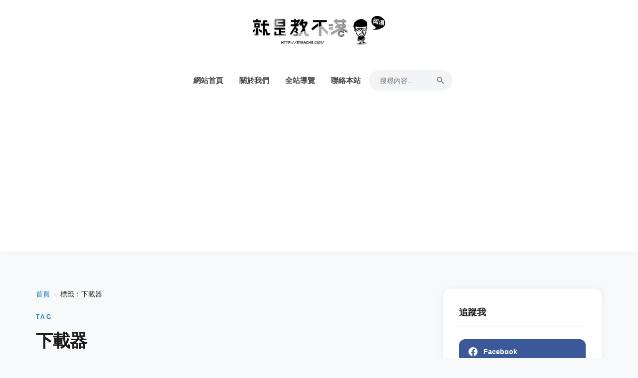

--- FILE ---
content_type: text/html
request_url: https://steachs.com/archives/tag/%E4%B8%8B%E8%BC%89%E5%99%A8
body_size: 10424
content:
<!DOCTYPE html><html lang="zh-TW"> <head><!-- Google Tag Manager --><script>(function(w,d,s,l,i){w[l]=w[l]||[];w[l].push({'gtm.start':
    new Date().getTime(),event:'gtm.js'});var f=d.getElementsByTagName(s)[0],
    j=d.createElement(s),dl=l!='dataLayer'?'&l='+l:'';j.async=true;j.src=
    'https://www.googletagmanager.com/gtm.js?id='+i+dl;f.parentNode.insertBefore(j,f);
    })(window,document,'script','dataLayer','GTM-KPS53BJ');</script><!-- End Google Tag Manager --><meta charset="UTF-8"><meta name="viewport" content="width=device-width, initial-scale=1.0"><link rel="preconnect" href="https://steachs.com"><link rel="dns-prefetch" href="https://steachs.com"><title>標籤：下載器 - 就是教不落 - 給你最豐富的 3C 資訊、教學網站</title><meta name="description" content="查看標籤「下載器」下的所有文章"><meta name="robots" content="max-image-preview:large, index, follow"><link rel="canonical" href="https://steachs.com/archives/tag/%E4%B8%8B%E8%BC%89%E5%99%A8"><link rel="EditURI" type="application/rsd+xml" title="RSD" href="https://steachs.com/rsd.xml"><link rel="wlwmanifest" type="application/wlwmanifest+xml" href="https://steachs.com/wlwmanifest.xml"><link rel="icon" href="/favicon.ico"><link rel="shortcut icon" href="/favicon.ico"><script async src="https://pagead2.googlesyndication.com/pagead/js/adsbygoogle.js?client=ca-pub-0711196565645086" crossorigin="anonymous"></script><script async src="https://pagead2.googlesyndication.com/pagead/js/adsbygoogle.js?client=ca-pub-0711196565645086"
     crossorigin="anonymous"></script><meta property="og:type" content="website"><meta property="og:title" content="標籤：下載器 - 就是教不落 - 給你最豐富的 3C 資訊、教學網站"><meta property="og:description" content="查看標籤「下載器」下的所有文章"><meta property="og:image" content="https://steachs.com/images/2026/01/1768319702_0984.png"><meta property="twitter:card" content="summary_large_image"><script id="whitelist-data" type="application/json">["4fun.tw","www.histats.com","www.dbs.com.cn","myfile.steachs.com","file.steachs.com","files.steachs.com","t.goiiz.com","steachs.isunfar.com.tw","fwdmax.fwd.com.hk","www.mymdacgo.tw","www.amagicsoft.com","azure4u.net","bestwallet.com","www.imobie.com","news.cnyes.com","tw.stock.yahoo.com","bananaimg.ai","bitcoinist.com","sogi.com.tw","jemlit.com","videoproc.com","www.ithome.com.tw","www.mspy.com","i1.wp.com","updf.com","www.binance.com","cryptonews.com","feedburner.google.com","pollo.ai","www.ithome.com.tw","plus.google.com","down.easeus.com","https://www.deskin.io/","twitter.com","feeds2.feedburner.com","demo.hiraku.tw","article.steachs.com","mega.nz","goo.gl","www.miier.me","store.miier.me","www.tstartel.com","shop.cool3c.com","www.oppotw.com","www.facebook.com","amazingtalker.com","www.lg.com","www.samsung.com","bit.ly","shopee.tw","richart.tw","www.zeczec.com","backme.tw","yahoo.com","486shop.com","host.com.tw","dyson.tw","huawei.com","movavi.com","yungching.com.tw","lihi.cc","popin.cc","avision.com","twsamsungcampaign.com","taishinbank.com.tw","readmoo.com","www.trendmicro.com","ubin.io","iamcoding.tw","gaaiho.com","pdfhome.com","directgo.tw","shop.opro9.com","www.shopback.com.tw","www.tp-link.com","social-plugins.line.me","s.click.taobao.com","acethinker.com","bestmade.com.tw","reurl.cc","momo.dm","jello.page.link","friendo.page.link","nayosmart.com","www.dottedsign.com","www.nescafe.com","haomy.tw","www.youtube.com","line.me","tw.imyfone.com","www.clevguard.com","lihi1.com","www.ceraliv.com","www.choosenano.com","ceraliv.me","q-r.tw","tw.gopcfun.com","4ddig.tenorshare.com","www.imyfone.com","pdf.wondershare.tw","wpcourses.cc","pikbest.com","bhv.com.tw","forms.gle","rightpdf.com","benqurl.biz","itoolab.tw","rankwoo.com","sflife.cc","www.instagram.com","youtube.com","tweaseus.pxf.io","www.accupass.com","ai.easeus.com","cryptodnes.bg","vocus.cc","coindada.com","www.sg-go.tw","ltr.boi.go.th","roborocktw.vip"]</script><style>.more-link-wrapper[data-astro-cid-nni2rj4u]{display:flex;justify-content:flex-end;margin-top:1.5rem}.more-link[data-astro-cid-nni2rj4u]{display:inline-flex;align-items:center;gap:8px;padding:8px 16px;background-color:transparent;color:var(--link-color, #0073aa);text-decoration:none;font-weight:600;font-size:.9rem;border:1px solid var(--link-color, #0073aa);border-radius:4px;transition:all .3s ease}.more-link[data-astro-cid-nni2rj4u]:hover{background-color:var(--link-color, #0073aa);color:#fff;transform:translateY(-2px);box-shadow:0 4px 12px #0073aa26}.more-link[data-astro-cid-nni2rj4u] .arrow[data-astro-cid-nni2rj4u]{transition:transform .3s ease}.more-link[data-astro-cid-nni2rj4u]:hover .arrow[data-astro-cid-nni2rj4u]{transform:translate(4px)}
</style>
<link rel="stylesheet" href="/_astro/about.CcH8wcTQ.css">
<style>.pagination-nav[data-astro-cid-d776pwuy]{display:flex;justify-content:center;align-items:center;margin-block:2rem 1rem;flex-wrap:wrap;gap:1rem}.page-number-list[data-astro-cid-d776pwuy]{display:flex;align-items:center;list-style:none;margin:0;padding:0;gap:.25rem}.page-control[data-astro-cid-d776pwuy],.page-number[data-astro-cid-d776pwuy],.ellipsis[data-astro-cid-d776pwuy]{display:flex;justify-content:center;align-items:center;min-width:2.5rem;height:2.5rem;padding:0 .5rem;border-radius:.25rem;font-size:1rem}.page-control[data-astro-cid-d776pwuy],.page-number[data-astro-cid-d776pwuy]{background:#fff;border:1px solid #d1d5db;color:#374151;transition:all .2s ease-in-out}.page-control[data-astro-cid-d776pwuy]:hover,.page-number[data-astro-cid-d776pwuy]:hover{background:#f3f4f6;border-color:#9ca3af;text-decoration:none}.ellipsis[data-astro-cid-d776pwuy]{color:#6b7280}.page-number[data-astro-cid-d776pwuy].current{background:#007acc;border-color:#007acc;color:#fff;font-weight:600;pointer-events:none}
.breadcrumbs[data-astro-cid-ilhxcym7]{margin-bottom:1.5rem;font-size:.9rem;color:#666}.breadcrumbs[data-astro-cid-ilhxcym7] ol[data-astro-cid-ilhxcym7]{list-style:none;padding:0;margin:0;display:flex;flex-wrap:wrap;align-items:center}.breadcrumbs[data-astro-cid-ilhxcym7] li[data-astro-cid-ilhxcym7]{display:flex;align-items:center}.breadcrumbs[data-astro-cid-ilhxcym7] a[data-astro-cid-ilhxcym7]{color:var(--link-color, #0073aa);text-decoration:none}.breadcrumbs[data-astro-cid-ilhxcym7] a[data-astro-cid-ilhxcym7]:hover{text-decoration:underline}.separator[data-astro-cid-ilhxcym7]{margin:0 .5rem;color:#ccc}.current[data-astro-cid-ilhxcym7]{color:#333;font-weight:500}
.error-message[data-astro-cid-uem4puuj]{color:#e11d48;padding:1.5rem;background:#fff1f2;border-radius:12px;border:1px solid #ffe4e6;margin-bottom:2rem;font-weight:600;text-align:center}
</style></head> <body> <!-- Google Tag Manager (noscript) --> <noscript><iframe src="https://www.googletagmanager.com/ns.html?id=GTM-KPS53BJ" height="0" width="0" style="display:none;visibility:hidden"></iframe></noscript> <!-- End Google Tag Manager (noscript) --> <div class="site-wrapper"> <header class="site-header"> <div class="header-container"> <div class="header-top-bar"><div class="site-branding"><a href="/" class="site-title"><img src="https://steachs.com/images/2026/01/1768319702_0984.png" alt="就是教不落 - 給你最豐富的 3C 資訊、教學網站"></a></div><button class="mobile-menu-toggle" aria-label="Toggle Menu"><span class="bar"></span><span class="bar"></span><span class="bar"></span></button></div> <nav class="main-navigation"> <ul id="menu-main-menu" class="menu"> <li><a href="/">網站首頁</a></li><li><a href="/about">關於我們</a></li><li><a href="/sitereview">全站導覽</a></li><li><a href="/contact">聯絡本站</a></li> <li class="search-item"> <form action="/" method="get" class="search-form-header"> <input type="text" name="s" placeholder="搜尋內容..." required> <button type="submit" aria-label="Search"><svg viewBox="0 0 24 24" width="20" height="20"><path d="M15.5 14h-.79l-.28-.27A6.471 6.471 0 0 0 16 9.5 6.5 6.5 0 1 0 9.5 16c1.61 0 3.09-.59 4.23-1.57l.27.28v.79l5 4.99L20.49 19l-4.99-5zm-6 0C7.01 14 5 11.99 5 9.5S7.01 5 9.5 5 14 7.01 14 9.5 11.99 14 9.5 14z" fill="currentColor"></path></svg></button> </form> </li> </ul> </nav> </div> </header> <div class="hero-container"></div> <div class="site-content"> <main class="main-content"> <nav class="breadcrumbs" aria-label="Breadcrumb" data-astro-cid-ilhxcym7> <ol data-astro-cid-ilhxcym7> <li data-astro-cid-ilhxcym7><a href="/" data-astro-cid-ilhxcym7>首頁</a></li> <li data-astro-cid-ilhxcym7> <span class="separator" data-astro-cid-ilhxcym7>›</span> <span class="current" aria-current="page" data-astro-cid-ilhxcym7>標籤：下載器</span> </li> </ol> </nav> <script type="application/ld+json">{"@context":"https://schema.org","@type":"BreadcrumbList","itemListElement":[{"@type":"ListItem","position":1,"name":"標籤：下載器"}]}</script>  <div class="section-header-block" data-astro-cid-uem4puuj> <span class="sub-title" data-astro-cid-uem4puuj>Tag</span> <h1 class="main-title" data-astro-cid-uem4puuj>下載器</h1> </div> <div class="posts-container" data-astro-cid-nni2rj4u> <article class="post" data-astro-cid-nni2rj4u> <div class="post-thumbnail" data-astro-cid-nni2rj4u> <a href="/archives/84733" data-astro-cid-nni2rj4u> <img src="https://steachs.com/images/2026/01/1769495363_b9755268.webp" alt="【2026 最新】nanobanana 圖片生成技巧大公開！輕鬆畫出大師級 AI 作品" loading="lazy" data-astro-cid-nni2rj4u> </a> </div> <header class="entry-header" data-astro-cid-nni2rj4u> <h2 class="entry-title" data-astro-cid-nni2rj4u> <a href="/archives/84733" data-astro-cid-nni2rj4u>【2026 最新】nanobanana 圖片生成技巧大公開！輕鬆畫出大師級 AI 作品</a> </h2> <div class="entry-meta" data-astro-cid-nni2rj4u> <span class="posted-on" data-astro-cid-nni2rj4u>2026/1/31</span> <span class="byline" data-astro-cid-nni2rj4u>作者：<a href="/author/scorpio" data-astro-cid-nni2rj4u>阿湯</a></span> <span class="cat-links" data-astro-cid-nni2rj4u>分類：<a href="/archives/category/netservice" data-astro-cid-nni2rj4u>線上工具/服務</a></span> </div> </header> <div class="entry-content" data-astro-cid-nni2rj4u> <p data-astro-cid-nni2rj4u>隨著 AI 繪圖技術在 2026 年的成熟，nanobanana 憑藉其強大的演算能力與直覺介面，成為創作者的新寵。本文將揭秘 nanobanana 的核心圖片生成技巧，包含高效 Prompt 咒語結構、LoRA 模型混搭法以及參數優化設定。無論你是 AI 繪圖新手還是想精進技術的老手，都能透過本篇教學掌握生成高品質圖像的關鍵，讓你的創意不再受限！</p> <div class="more-link-wrapper" data-astro-cid-nni2rj4u> <a href="/archives/84733" class="more-link" data-astro-cid-nni2rj4u>
繼續閱讀
<span class="arrow" data-astro-cid-nni2rj4u>→</span> </a> </div> </div> </article><article class="post" data-astro-cid-nni2rj4u> <div class="post-thumbnail" data-astro-cid-nni2rj4u> <a href="/archives/84734" data-astro-cid-nni2rj4u> <img src="https://steachs.com/images/2026/01/1769496840_3d7399c4.webp" alt="iPhone 教學 2026：5 招必學 iOS 19 隱藏技巧，釋放 Apple Intelligence 強大潛力" loading="lazy" data-astro-cid-nni2rj4u> </a> </div> <header class="entry-header" data-astro-cid-nni2rj4u> <h2 class="entry-title" data-astro-cid-nni2rj4u> <a href="/archives/84734" data-astro-cid-nni2rj4u>iPhone 教學 2026：5 招必學 iOS 19 隱藏技巧，釋放 Apple Intelligence 強大潛力</a> </h2> <div class="entry-meta" data-astro-cid-nni2rj4u> <span class="posted-on" data-astro-cid-nni2rj4u>2026/1/29</span> <span class="byline" data-astro-cid-nni2rj4u>作者：<a href="/author/scorpio" data-astro-cid-nni2rj4u>阿湯</a></span> <span class="cat-links" data-astro-cid-nni2rj4u>分類：<a href="/archives/category/mobile_phone" data-astro-cid-nni2rj4u>手機應用教學</a></span> </div> </header> <div class="entry-content" data-astro-cid-nni2rj4u> <p data-astro-cid-nni2rj4u>來到 2026 年，iPhone 的功能隨著 iOS 19 再次大幅進化！你的手機還只是拿來滑社群嗎？本文將揭秘 5 個最新的 iPhone 教學與設定技巧，包含如何深度運用 Apple Intelligence 協助日常工作、最新的電池養護觀念，以及 Action Button 的進階自動化設定。無論你是 iPhone 17 新用戶還是舊機升級，都能透過這些實用技巧讓手機效率翻倍。</p> <div class="more-link-wrapper" data-astro-cid-nni2rj4u> <a href="/archives/84734" class="more-link" data-astro-cid-nni2rj4u>
繼續閱讀
<span class="arrow" data-astro-cid-nni2rj4u>→</span> </a> </div> </div> </article><article class="post" data-astro-cid-nni2rj4u> <div class="post-thumbnail" data-astro-cid-nni2rj4u> <a href="/archives/64056" data-astro-cid-nni2rj4u> <img src="https://steachs.com/images/uploads/2023/11/lineportable.jpg" alt="最新 LINE 電腦版免安裝版下載，公司電腦不能安裝軟體必備（2026/1/27 更新）" loading="lazy" data-astro-cid-nni2rj4u> </a> </div> <header class="entry-header" data-astro-cid-nni2rj4u> <h2 class="entry-title" data-astro-cid-nni2rj4u> <a href="/archives/64056" data-astro-cid-nni2rj4u>最新 LINE 電腦版免安裝版下載，公司電腦不能安裝軟體必備（2026/1/27 更新）</a> </h2> <div class="entry-meta" data-astro-cid-nni2rj4u> <span class="posted-on" data-astro-cid-nni2rj4u>2026/1/27</span> <span class="byline" data-astro-cid-nni2rj4u>作者：<a href="/author/scorpio" data-astro-cid-nni2rj4u>阿湯</a></span> <span class="cat-links" data-astro-cid-nni2rj4u>分類：<a href="/archives/category/software" data-astro-cid-nni2rj4u>電腦軟體</a></span> </div> </header> <div class="entry-content" data-astro-cid-nni2rj4u> <p data-astro-cid-nni2rj4u>這個問題我應該也被問八百次了，公司電腦有很多基於安全性，不希望大家在電腦裡隨意安裝軟體，會將權限鎖起來，因此想要在電腦使用其它軟體的話，就要先通過網管這一關，不過大部份的軟體其實都找的到免安裝版，比如像今天要分享的 LINE 電腦版免安裝版本，當然也是找的到的，阿湯今天就來分享最新版本的免安裝版給大家，以後就不要問我囉，我有空也會持續更新最新版本的。

</p> <div class="more-link-wrapper" data-astro-cid-nni2rj4u> <a href="/archives/64056" class="more-link" data-astro-cid-nni2rj4u>
繼續閱讀
<span class="arrow" data-astro-cid-nni2rj4u>→</span> </a> </div> </div> </article><article class="post" data-astro-cid-nni2rj4u> <div class="post-thumbnail" data-astro-cid-nni2rj4u> <a href="/archives/84731" data-astro-cid-nni2rj4u> <img src="https://steachs.com/images/2026/01/1769494887_0b2b4a6f.webp" alt="2026 Excel教學懶人包：從 Copilot AI 到 Python，職場必備的高效數據處理術" loading="lazy" data-astro-cid-nni2rj4u> </a> </div> <header class="entry-header" data-astro-cid-nni2rj4u> <h2 class="entry-title" data-astro-cid-nni2rj4u> <a href="/archives/84731" data-astro-cid-nni2rj4u>2026 Excel教學懶人包：從 Copilot AI 到 Python，職場必備的高效數據處理術</a> </h2> <div class="entry-meta" data-astro-cid-nni2rj4u> <span class="posted-on" data-astro-cid-nni2rj4u>2026/1/27</span> <span class="byline" data-astro-cid-nni2rj4u>作者：<a href="/author/scorpio" data-astro-cid-nni2rj4u>阿湯</a></span> <span class="cat-links" data-astro-cid-nni2rj4u>分類：<a href="/archives/category/comab" data-astro-cid-nni2rj4u>電腦小教室</a></span> </div> </header> <div class="entry-content" data-astro-cid-nni2rj4u> <p data-astro-cid-nni2rj4u>進入2026年，Excel 已不再只是單純的試算表工具。結合了 Microsoft Copilot 的強大 AI 功能與 Python 的數據分析能力，現在的 Excel 能幫你自動生成公式、視覺化圖表甚至預測趨勢。本篇 Excel 教學將從基礎函數複習，延伸至最新的 AI 應用與 Python 整合技巧，助你擺脫繁瑣操作，成為辦公室的數據大師。</p> <div class="more-link-wrapper" data-astro-cid-nni2rj4u> <a href="/archives/84731" class="more-link" data-astro-cid-nni2rj4u>
繼續閱讀
<span class="arrow" data-astro-cid-nni2rj4u>→</span> </a> </div> </div> </article><article class="post" data-astro-cid-nni2rj4u> <div class="post-thumbnail" data-astro-cid-nni2rj4u> <a href="/archives/84730" data-astro-cid-nni2rj4u> <img src="https://steachs.com/images/2026/01/1769429129_7d9dc7f6.webp" alt="【LINE教學】2026最新版！5招必學隱藏技巧：一鍵釋放空間、聊天室分類與AI實用功能" loading="lazy" data-astro-cid-nni2rj4u> </a> </div> <header class="entry-header" data-astro-cid-nni2rj4u> <h2 class="entry-title" data-astro-cid-nni2rj4u> <a href="/archives/84730" data-astro-cid-nni2rj4u>【LINE教學】2026最新版！5招必學隱藏技巧：一鍵釋放空間、聊天室分類與AI實用功能</a> </h2> <div class="entry-meta" data-astro-cid-nni2rj4u> <span class="posted-on" data-astro-cid-nni2rj4u>2026/1/26</span> <span class="byline" data-astro-cid-nni2rj4u>作者：<a href="/author/scorpio" data-astro-cid-nni2rj4u>阿湯</a></span> <span class="cat-links" data-astro-cid-nni2rj4u>分類：<a href="/archives/category/mobile_phone" data-astro-cid-nni2rj4u>手機應用教學</a></span> </div> </header> <div class="entry-content" data-astro-cid-nni2rj4u> <p data-astro-cid-nni2rj4u>來到2026年，LINE依然是台灣人最依賴的通訊軟體，但你的手機空間是不是又被它吃光了？本篇LINE教學整理了最新版本的5大實用技巧，從最讓人頭痛的容量瘦身、聊天室自動分類，到圖片轉文字的AI應用，一次教會你。無論你是想保護隱私還是提升工作效率，這篇懶人包絕對能讓你的LINE變得更好用！</p> <div class="more-link-wrapper" data-astro-cid-nni2rj4u> <a href="/archives/84730" class="more-link" data-astro-cid-nni2rj4u>
繼續閱讀
<span class="arrow" data-astro-cid-nni2rj4u>→</span> </a> </div> </div> </article><article class="post" data-astro-cid-nni2rj4u> <div class="post-thumbnail" data-astro-cid-nni2rj4u> <a href="/archives/74754" data-astro-cid-nni2rj4u> <img src="https://steachs.com/images/uploads/2025/02/髮絲分離實例.png" alt="Aiarty Image Matting限免 - 史上最強精準AI圖片去背工具" loading="lazy" data-astro-cid-nni2rj4u> </a> </div> <header class="entry-header" data-astro-cid-nni2rj4u> <h2 class="entry-title" data-astro-cid-nni2rj4u> <a href="/archives/74754" data-astro-cid-nni2rj4u>Aiarty Image Matting限免 - 史上最強精準AI圖片去背工具</a> </h2> <div class="entry-meta" data-astro-cid-nni2rj4u> <span class="posted-on" data-astro-cid-nni2rj4u>2026/1/19</span> <span class="byline" data-astro-cid-nni2rj4u>作者：<a href="/author/scorpio" data-astro-cid-nni2rj4u>阿湯</a></span> <span class="cat-links" data-astro-cid-nni2rj4u>分類：<a href="/archives/category/software" data-astro-cid-nni2rj4u>電腦軟體</a></span> </div> </header> <div class="entry-content" data-astro-cid-nni2rj4u> <p data-astro-cid-nni2rj4u>圖片精修從未如此精準高效！搭載先進AI演算法的Aiarty Image Matting革新图片處理流程，連髮絲、半透明材質等複雜細節都能完美處理。無論是個人證件照修圖、電商商品圖優化，還是社群媒體內容創作，這款頂尖工具集結「精準去背」與「創意合成」功能於一身，透過智能批處理大幅提升工作效率，輕鬆產出專業級視覺作品。

</p> <div class="more-link-wrapper" data-astro-cid-nni2rj4u> <a href="/archives/74754" class="more-link" data-astro-cid-nni2rj4u>
繼續閱讀
<span class="arrow" data-astro-cid-nni2rj4u>→</span> </a> </div> </div> </article><article class="post" data-astro-cid-nni2rj4u> <div class="post-thumbnail" data-astro-cid-nni2rj4u> <a href="/archives/84703" data-astro-cid-nni2rj4u> <img src="https://steachs.com/images/2026/01/1768807159_7929a5c8.webp" alt="雙門檻越障最高 4.5+4.3cm，石頭科技 Saros 20 跨越奇兵 旗艦越障掃拖王者開箱" loading="lazy" data-astro-cid-nni2rj4u> </a> </div> <header class="entry-header" data-astro-cid-nni2rj4u> <h2 class="entry-title" data-astro-cid-nni2rj4u> <a href="/archives/84703" data-astro-cid-nni2rj4u>雙門檻越障最高 4.5+4.3cm，石頭科技 Saros 20 跨越奇兵 旗艦越障掃拖王者開箱</a> </h2> <div class="entry-meta" data-astro-cid-nni2rj4u> <span class="posted-on" data-astro-cid-nni2rj4u>2026/1/19</span> <span class="byline" data-astro-cid-nni2rj4u>作者：<a href="/author/scorpio" data-astro-cid-nni2rj4u>阿湯</a></span> <span class="cat-links" data-astro-cid-nni2rj4u>分類：<a href="/archives/category/3cinformation" data-astro-cid-nni2rj4u>開箱文 &amp; 評測</a></span> </div> </header> <div class="entry-content" data-astro-cid-nni2rj4u> <p data-astro-cid-nni2rj4u>在這 2026 年剛開始，石頭科技就火速推出了最新的旗艦機型「Saros 20 跨越奇兵 旗艦越障掃拖王者」，去年越障部份原本只有 2cm+2cm 雙門檻，今年直接雙倍提升變成 4.5cm+4cm 雙門檻，除此之外， 2025 年所有的旗艦功能、規格幾乎都齊聚一身，而且更加升級，像是支援動態 100 度/50 度/常溫三段式熱水洗拖布、35000pa 的超強吸力、毛髮零纏繞三重結構設計，再加上採用星陣導航避障系統帶來超薄的 7.98cm 機身，真的是什麼都有，不用再選擇困難，一台通通搞定。</p> <div class="more-link-wrapper" data-astro-cid-nni2rj4u> <a href="/archives/84703" class="more-link" data-astro-cid-nni2rj4u>
繼續閱讀
<span class="arrow" data-astro-cid-nni2rj4u>→</span> </a> </div> </div> </article><article class="post" data-astro-cid-nni2rj4u> <div class="post-thumbnail" data-astro-cid-nni2rj4u> <a href="/archives/84224" data-astro-cid-nni2rj4u> <img src="https://steachs.com/images/uploads/2026/01/Gemini_Generated_Image_adi1ymadi1ymadi1.png" alt="家用、戶外都好用！BLUETTI 電吉拉行動電站開箱，近 1.5 度電，充滿只要 80 分鐘！" loading="lazy" data-astro-cid-nni2rj4u> </a> </div> <header class="entry-header" data-astro-cid-nni2rj4u> <h2 class="entry-title" data-astro-cid-nni2rj4u> <a href="/archives/84224" data-astro-cid-nni2rj4u>家用、戶外都好用！BLUETTI 電吉拉行動電站開箱，近 1.5 度電，充滿只要 80 分鐘！</a> </h2> <div class="entry-meta" data-astro-cid-nni2rj4u> <span class="posted-on" data-astro-cid-nni2rj4u>2026/1/5</span> <span class="byline" data-astro-cid-nni2rj4u>作者：<a href="/author/scorpio" data-astro-cid-nni2rj4u>阿湯</a></span> <span class="cat-links" data-astro-cid-nni2rj4u>分類：<a href="/archives/category/3cinformation" data-astro-cid-nni2rj4u>開箱文 &amp; 評測</a></span> </div> </header> <div class="entry-content" data-astro-cid-nni2rj4u> <p data-astro-cid-nni2rj4u>說到行動電源站，用過的人就知道有多方便，很多人都以為只有露營才用的到，真的是天大的誤會，既然行動電源站就是一顆超大且支援 AC/DC 的電源，那為什麼只有露營才用的到呢？像是在家門外洗車不好拉電給高壓洗車機，是不是直接接上行動電源站就好？停電時也用的到！但挑選一款好的行動電源站很重要，今天要來開箱的這款 BLUETTI 電吉拉行動電站，將近 1.5 度的電量，支援快充、BMS 電池管理、太陽能充電...</p> <div class="more-link-wrapper" data-astro-cid-nni2rj4u> <a href="/archives/84224" class="more-link" data-astro-cid-nni2rj4u>
繼續閱讀
<span class="arrow" data-astro-cid-nni2rj4u>→</span> </a> </div> </div> </article><article class="post" data-astro-cid-nni2rj4u> <div class="post-thumbnail" data-astro-cid-nni2rj4u> <a href="/archives/83926" data-astro-cid-nni2rj4u> <img src="https://steachs.com/images/uploads/2025/12/Gemini_Generated_Image_bahddlbahddlbahd.png" alt="金融素養的四大關鍵能力，提升金錢掌控力" loading="lazy" data-astro-cid-nni2rj4u> </a> </div> <header class="entry-header" data-astro-cid-nni2rj4u> <h2 class="entry-title" data-astro-cid-nni2rj4u> <a href="/archives/83926" data-astro-cid-nni2rj4u>金融素養的四大關鍵能力，提升金錢掌控力</a> </h2> <div class="entry-meta" data-astro-cid-nni2rj4u> <span class="posted-on" data-astro-cid-nni2rj4u>2025/12/21</span> <span class="byline" data-astro-cid-nni2rj4u>作者：<a href="/author/others" data-astro-cid-nni2rj4u>客座投稿</a></span> <span class="cat-links" data-astro-cid-nni2rj4u>分類：<a href="/archives/category/information" data-astro-cid-nni2rj4u>網路大小事</a></span> </div> </header> <div class="entry-content" data-astro-cid-nni2rj4u> <p data-astro-cid-nni2rj4u>你是否想過「為什麼同樣賺錢的人，財務狀況卻可能差很大？」答案往往不在於收入，而在於「金融素養」。金融素養（Financial Literacy）指的不是複雜的投資知識，而是每個人都需要具備的基本金錢管理能力。這篇内容以四大核心能力為主軸，帶你清楚了解什麼才是真正的金融素養。

</p> <div class="more-link-wrapper" data-astro-cid-nni2rj4u> <a href="/archives/83926" class="more-link" data-astro-cid-nni2rj4u>
繼續閱讀
<span class="arrow" data-astro-cid-nni2rj4u>→</span> </a> </div> </div> </article><article class="post" data-astro-cid-nni2rj4u> <div class="post-thumbnail" data-astro-cid-nni2rj4u> <a href="/archives/83871" data-astro-cid-nni2rj4u> <img src="https://steachs.com/images/uploads/2025/12/Gemini_Generated_Image_ii5717ii5717ii57.png" alt="【線上八字命理學堂】AI 助攻！八字排盤、算命、解盤、合盤全功能網站" loading="lazy" data-astro-cid-nni2rj4u> </a> </div> <header class="entry-header" data-astro-cid-nni2rj4u> <h2 class="entry-title" data-astro-cid-nni2rj4u> <a href="/archives/83871" data-astro-cid-nni2rj4u>【線上八字命理學堂】AI 助攻！八字排盤、算命、解盤、合盤全功能網站</a> </h2> <div class="entry-meta" data-astro-cid-nni2rj4u> <span class="posted-on" data-astro-cid-nni2rj4u>2025/12/20</span> <span class="byline" data-astro-cid-nni2rj4u>作者：<a href="/author/scorpio" data-astro-cid-nni2rj4u>阿湯</a></span> <span class="cat-links" data-astro-cid-nni2rj4u>分類：<a href="/archives/category/3cinformation" data-astro-cid-nni2rj4u>開箱文 &amp; 評測</a></span> </div> </header> <div class="entry-content" data-astro-cid-nni2rj4u> <p data-astro-cid-nni2rj4u>很多人不知道阿湯自己私下有在研究命理，不過也就是這 1~2 年的事，研究的沒有到很深入，也不只一種，像之前就有研究過別命理學，而最近研究的是八字，為了更好排盤，乾脆自己做一個網站，而這網站除了排盤之外，我也增加了很多功能，本來要單純自用，後來就弄一弄開放大家一起來用了，往下來分享我這次用 AI 搭配自己寫程式做的八字命理學堂。

</p> <div class="more-link-wrapper" data-astro-cid-nni2rj4u> <a href="/archives/83871" class="more-link" data-astro-cid-nni2rj4u>
繼續閱讀
<span class="arrow" data-astro-cid-nni2rj4u>→</span> </a> </div> </div> </article> </div> <nav class="pagination-nav" aria-label="Pagination" data-astro-cid-d776pwuy>  <ul class="page-number-list" data-astro-cid-d776pwuy> <li data-astro-cid-d776pwuy> <a href="/archives/tag/下載器" class="page-number current" aria-current="page" data-astro-cid-d776pwuy> 1 </a> </li><li data-astro-cid-d776pwuy> <a href="/archives/tag/下載器/page/2" class="page-number" aria-current="false" data-astro-cid-d776pwuy> 2 </a> </li><li data-astro-cid-d776pwuy> <a href="/archives/tag/下載器/page/3" class="page-number" aria-current="false" data-astro-cid-d776pwuy> 3 </a> </li><li data-astro-cid-d776pwuy> <a href="/archives/tag/下載器/page/4" class="page-number" aria-current="false" data-astro-cid-d776pwuy> 4 </a> </li><li data-astro-cid-d776pwuy> <a href="/archives/tag/下載器/page/5" class="page-number" aria-current="false" data-astro-cid-d776pwuy> 5 </a> </li><li data-astro-cid-d776pwuy> <span class="ellipsis" data-astro-cid-d776pwuy>...</span> </li><li data-astro-cid-d776pwuy> <a href="/archives/tag/下載器/page/731" class="page-number" aria-current="false" data-astro-cid-d776pwuy> 731 </a> </li> </ul> <a href="/archives/tag/下載器/page/2" class="page-control next" data-astro-cid-d776pwuy>下一頁 ›</a> </nav> </main> <aside class="sidebar"> <section class="widget widget_epcl_social"> <h3 class="widget-title">追蹤我</h3> <ul class="icons"> <li><a href="https://www.facebook.com/teachs" class="facebook" target="_blank" rel="nofollow noopener"><span class="icon"><svg viewBox="0 0 24 24"><path d="M24 12.073c0-6.627-5.373-12-12-12s-12 5.373-12 12c0 5.99 4.388 10.954 10.125 11.854v-8.385H7.078v-3.47h3.047V9.43c0-3.007 1.792-4.669 4.533-4.669 1.312 0 2.686.235 2.686.235v2.953H15.83c-1.491 0-1.956.925-1.956 1.874v2.25h3.328l-.532 3.47h-2.796v8.385C19.612 23.027 24 18.062 24 12.073z"></path></svg></span><span>Facebook</span></a></li> <li><a href="https://www.instagram.com/s_tech_life/" class="instagram" target="_blank" rel="nofollow noopener"><span class="icon"><svg viewBox="0 0 24 24"><path d="M12 2.163c3.204 0 3.584.012 4.85.07 3.252.148 4.771 1.691 4.919 4.919.058 1.265.069 1.645.069 4.849 0 3.205-.012 3.584-.069 4.849-.149 3.225-1.664 4.771-4.919 4.919-1.266.058-1.644.07-4.85.07-3.204 0-3.584-.012-4.849-.07-3.26-.149-4.771-1.699-4.919-4.92-.058-1.265-.07-1.644-.07-4.849 0-3.204.013-3.583.07-4.849.149-3.227 1.664-4.771 4.919-4.919 1.266-.057 1.645-.069 4.849-.069zm0-2.163c-3.259 0-3.667.014-4.947.072-4.358.2-6.78 2.618-6.98 6.98-.059 1.281-.073 1.689-.073 4.948 0 3.259.014 3.668.072 4.948.2 4.358 2.618 6.78 6.98 6.98 1.281.058 1.689.072 4.948.072 3.259 0 3.668-.014 4.948-.072 4.354-.2 6.782-2.618 6.979-6.98.059-1.28.073-1.689.073-4.948 0-3.259-.014-3.667-.072-4.947-.196-4.354-2.617-6.78-6.979-6.98-1.281-.059-1.69-.073-4.949-.073zm0 5.838c-3.403 0-6.162 2.759-6.162 6.162s2.759 6.163 6.162 6.163 6.162-2.759 6.162-6.163c0-3.403-2.759-6.162-6.162-6.162zm0 10.162c-2.209 0-4-1.79-4-4 0-2.209 1.791-4 4-4s4 1.791 4 4c0 2.21-1.791 4-4 4zm6.406-11.845c-.796 0-1.441.645-1.441 1.44s.645 1.44 1.441 1.44c.795 0 1.439-.645 1.439-1.44s-.644-1.44-1.439-1.44z"></path></svg></span><span>Instagram</span></a></li> <li><a href="https://www.youtube.com/@s3clife" class="youtube" target="_blank" rel="nofollow noopener"><span class="icon"><svg viewBox="0 0 24 24"><path d="M23.498 6.186a3.016 3.016 0 0 0-2.122-2.136C19.505 3.545 12 3.545 12 3.545s-7.505 0-9.377.505A3.017 3.017 0 0 0 .502 6.186C0 8.07 0 12 0 12s0 3.93.502 5.814a3.016 3.016 0 0 0 2.122 2.136c1.871.505 9.376.505 9.376.505s7.505 0 9.377-.505a3.015 3.015 0 0 0 2.122-2.136C24 15.93 24 12 24 12s0-3.93-.502-5.814zM9.545 15.568V8.432L15.818 12l-6.273 3.568z"></path></svg></span><span>Youtube</span></a></li> </ul> </section> <div class="widget"><h3 class="widget-title">文章分類</h3><ul class="widget-list"><li><a href="/archives/category/3cinformation">開箱文 &amp; 評測</a></li><li><a href="/archives/category/mobile_phone">手機應用教學</a></li><li><a href="/archives/category/comab">電腦小教室</a></li><li><a href="/archives/category/software">電腦軟體</a></li><li><a href="/archives/category/information">網路大小事</a></li><li><a href="/archives/category/socialmedia">網路社群</a></li><li><a href="/archives/category/netservice">線上工具/服務</a></li><li><a href="/archives/category/cloudservice">雲端服務</a></li><li><a href="/archives/category/travel">旅遊&amp;美食&amp;活動記事</a></li><li><a href="/archives/category/camp-vlog">露營 Vlog</a></li><li><a href="/archives/category/games">遊戲相關</a></li><li><a href="/archives/category/uncategorized">未分類</a></li></ul></div> <div class="widget"><h3 class="widget-title">最新文章</h3><div id="latest-posts-sidebar">載入中...</div></div> <div class="widget"><h3 class="widget-title">相關連結</h3><ul class="widget-list"><li><a href="https://steachs.com/fortune-telling" target="_blank">AI 八字命理學堂</a></li><li><a href="https://steachs.com/maya_13_moon_calendar/" target="_blank">馬雅13月亮曆查詢器</a></li></ul></div> </aside> </div> <footer class="site-footer"><div class="footer-container"><p>© 2026 就是教不落 - 給你最豐富的 3C 資訊、教學網站 All Rights Reserved</p></div></footer> </div> <script>
        function initMobileMenu() {
            const toggle = document.querySelector('.mobile-menu-toggle');
            const nav = document.querySelector('.main-navigation');
            if (!toggle || !nav) return;
            toggle.onclick = (e) => {
                e.stopPropagation();
                const isActive = toggle.classList.toggle('is-active');
                nav.classList.toggle('is-active');
            };
        }

        function initLinkInterceptor() {
            if (window.location.pathname.startsWith('/secure')) return;
            const whitelistEl = document.getElementById('whitelist-data');
            const whitelist = whitelistEl ? JSON.parse(whitelistEl.textContent) : [];
            const currentDomain = window.location.hostname;

            document.addEventListener('click', (e) => {
                const anchor = e.target.closest('a');
                if (!anchor || !anchor.href) return;
                const entryContent = anchor.closest('.entry-content');
                if (!entryContent) return;
                let url;
                try { url = new URL(anchor.href); } catch (err) { return; }
                if (url.hostname === currentDomain || url.protocol === 'mailto:' || url.protocol === 'tel:' || url.pathname.startsWith('/secure')) return;
                if (whitelist.some(domain => url.hostname.includes(domain))) return;
                e.preventDefault();
                
                const fromTitle = document.querySelector('.entry-title')?.innerText || document.title;
                let fromExcerpt = "";
                const entryEl = document.querySelector('.entry-content');
                if (entryEl) {
                    const firstP = entryEl.querySelector('p');
                    fromExcerpt = (firstP?.innerText || entryEl.innerText || "").substring(0, 100).trim();
                }
                
                const secureUrl = new URL('/secure', window.location.origin);
                secureUrl.searchParams.set('u', anchor.href);
                secureUrl.searchParams.set('t', fromTitle);
                secureUrl.searchParams.set('e', fromExcerpt);
                
                window.open(secureUrl.toString(), '_blank');
            }, true);
        }

        async function fetchLatestPosts() {
            const container = document.getElementById('latest-posts-sidebar');
            if (!container) return;
            try {
                const response = await fetch('/backend/posts.php?limit=10');
                const data = await response.json();
                const posts = data.posts || [];
                container.innerHTML = `<ul class="widget-list">${posts.map(post => `<li><a href="/archives/${post.id}">${post.title}</a></li>`).join('')}</ul>`;
            } catch (error) { container.innerHTML = '無法載入'; }
        }

        function initAds() {
            try {
                const ads = document.querySelectorAll('.adsbygoogle:not([data-adsbygoogle-status="done"])');
                ads.forEach(ad => {
                    (window.adsbygoogle = window.adsbygoogle || []).push({});
                });
            } catch (e) {}
        }

        initMobileMenu();
        initLinkInterceptor();
        fetchLatestPosts();
        setTimeout(initAds, 1500);

        document.addEventListener('astro:after-swap', () => {
            initMobileMenu();
            initLinkInterceptor();
            fetchLatestPosts();
            setTimeout(initAds, 1000);
        });
    </script> </body> </html> 

--- FILE ---
content_type: text/html; charset=utf-8
request_url: https://www.google.com/recaptcha/api2/aframe
body_size: 265
content:
<!DOCTYPE HTML><html><head><meta http-equiv="content-type" content="text/html; charset=UTF-8"></head><body><script nonce="P3Pr2wbBND8aaJ0GBF-ncA">/** Anti-fraud and anti-abuse applications only. See google.com/recaptcha */ try{var clients={'sodar':'https://pagead2.googlesyndication.com/pagead/sodar?'};window.addEventListener("message",function(a){try{if(a.source===window.parent){var b=JSON.parse(a.data);var c=clients[b['id']];if(c){var d=document.createElement('img');d.src=c+b['params']+'&rc='+(localStorage.getItem("rc::a")?sessionStorage.getItem("rc::b"):"");window.document.body.appendChild(d);sessionStorage.setItem("rc::e",parseInt(sessionStorage.getItem("rc::e")||0)+1);localStorage.setItem("rc::h",'1769912770391');}}}catch(b){}});window.parent.postMessage("_grecaptcha_ready", "*");}catch(b){}</script></body></html>